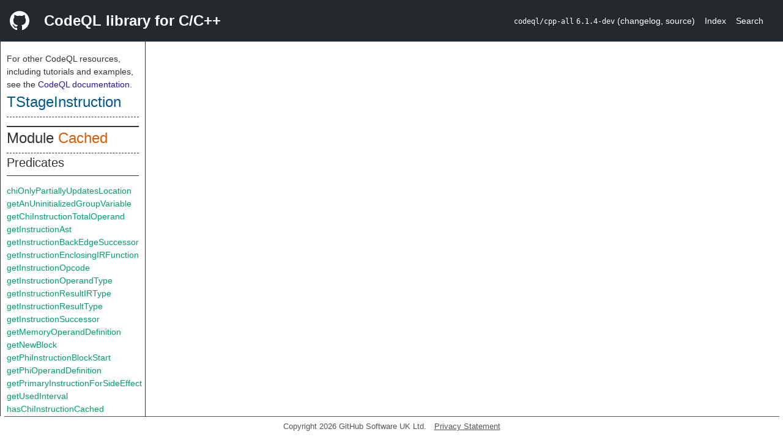

--- FILE ---
content_type: text/html; charset=utf-8
request_url: https://codeql.github.com/codeql-standard-libraries/cpp/semmle/code/cpp/ir/implementation/aliased_ssa/internal/SSAConstruction.qll/type.SSAConstruction$Cached$TStageInstruction.html
body_size: 1693
content:
<!DOCTYPE html><html><head><meta charset="utf-8"><meta name="viewport" content="width=device-width, initial-scale=1.0"><meta name="generator" content="qldoc"><meta name="description" content="API documentation for CodeQL"><meta name="keywords" content="CodeQL,QL,TStageInstruction"><meta name="addsearch-category" content="C/C++ CodeQL library"><title>TStageInstruction</title><link rel="stylesheet" type="text/css" href="https://codeql.github.com/assets/css/primer.css"><link rel="shortcut icon" href="https://codeql.github.com/assets/images/favicon.ico"><link rel="stylesheet" type="text/css" href="../../../../../../../../qldoc.css"></head><body><div class="Header text-white"><div class="Header-item"><svg class="octicon octicon-mark-github mr-2" height="32" viewbox="0 0 16 16" width="32"><path fill-rule="even-odd" d="M8 0C3.58 0 0 3.58 0 8c0 3.54 2.29 6.53 5.47 7.59.4.07.55-.17.55-.38 0-.19-.01-.82-.01-1.49-2.01.37-2.53-.49-2.69-.94-.09-.23-.48-.94-.82-1.13-.28-.15-.68-.52-.01-.53.63-.01 1.08.58 1.23.82.72 1.21 1.87.87 2.33.66.07-.52.28-.87.51-1.07-1.78-.2-3.64-.89-3.64-3.95 0-.87.31-1.59.82-2.15-.08-.2-.36-1.02.08-2.12 0 0 .67-.21 2.2.82.64-.18 1.32-.27 2-.27.68 0 1.36.09 2 .27 1.53-1.04 2.2-.82 2.2-.82.44 1.1.16 1.92.08 2.12.51.56.82 1.27.82 2.15 0 3.07-1.87 3.75-3.65 3.95.29.25.54.73.54 1.48 0 1.07-.01 1.93-.01 2.2 0 .21.15.46.55.38A8.013 8.013 0 0 0 16 8c0-4.42-3.58-8-8-8z"></path></svg></div><div class="Header-item--full f2 text-bold">CodeQL library for C/C++</div><div class="Header-item"><span><code>codeql/cpp-all</code> <code>6.1.4-dev</code> <span> (<a title="Changelog" target="_blank" href="https://github.com/github/codeql/tree/codeql-cli/latest/cpp/ql/lib/CHANGELOG.md"><span class=".text-gray-light">changelog</span></a><span>, </span><a title="Source code" target="_blank" href="https://github.com/github/codeql/tree/codeql-cli/latest/cpp/ql/lib"><span class=".text-gray-light">source</span></a><span>)</span></span></span></div><div class="Header-item .text-gray-light"><div class="nav-section"><a href="../../../../../../../../index.html">Index</a></div></div><div class="Header-item"><a title="Search the CodeQL libraries" target="_blank" href="https://codeql.github.com/codeql-standard-libraries/search.html"><span class=".text-gray-light">Search</span></a></div></div><div id="main"><nav id="sidebar"><div id="sidebar-content" class="pt-2"><div class="nav-section"><p>For other CodeQL resources, including tutorials and examples, see the <a href="https://codeql.github.com/docs/" class="codeql-link" target="_blank">CodeQL documentation</a><p>.</p></p><h2 class="section-heading"><a href="type.SSAConstruction$Cached$TStageInstruction.html" class="ref-link ref-type">TStageInstruction</a></h2><div class="doc-block"><ol class="section-links"></ol></div></div><div class="nav-section"><div><div><h2 class="section-heading"><span>Module <a href="module.SSAConstruction$Cached.html" class="ref-link ref-module" title="Module SSAConstruction::Cached">Cached</a></span></h2></div><div><h3 class="subsection-heading">Predicates</h3><div class="doc-block"><table><tbody><tr><td><a href="predicate.SSAConstruction$Cached$chiOnlyPartiallyUpdatesLocation.1.html" class="ref-link ref-predicate" title="Predicate SSAConstruction::Cached::chiOnlyPartiallyUpdatesLocation">chiOnlyPartiallyUpdatesLocation</a></td></tr><tr><td><a href="predicate.SSAConstruction$Cached$getAnUninitializedGroupVariable.1.html" class="ref-link ref-predicate" title="Predicate SSAConstruction::Cached::getAnUninitializedGroupVariable">getAnUninitializedGroupVariable</a></td></tr><tr><td><a href="predicate.SSAConstruction$Cached$getChiInstructionTotalOperand.1.html" class="ref-link ref-predicate" title="Predicate SSAConstruction::Cached::getChiInstructionTotalOperand">getChiInstructionTotalOperand</a></td></tr><tr><td><a href="predicate.SSAConstruction$Cached$getInstructionAst.1.html" class="ref-link ref-predicate" title="Predicate SSAConstruction::Cached::getInstructionAst">getInstructionAst</a></td></tr><tr><td><a href="predicate.SSAConstruction$Cached$getInstructionBackEdgeSuccessor.2.html" class="ref-link ref-predicate" title="Predicate SSAConstruction::Cached::getInstructionBackEdgeSuccessor">getInstructionBackEdgeSuccessor</a></td></tr><tr><td><a href="predicate.SSAConstruction$Cached$getInstructionEnclosingIRFunction.1.html" class="ref-link ref-predicate" title="Predicate SSAConstruction::Cached::getInstructionEnclosingIRFunction">getInstructionEnclosingIRFunction</a></td></tr><tr><td><a href="predicate.SSAConstruction$Cached$getInstructionOpcode.2.html" class="ref-link ref-predicate" title="Predicate SSAConstruction::Cached::getInstructionOpcode">getInstructionOpcode</a></td></tr><tr><td><a href="predicate.SSAConstruction$Cached$getInstructionOperandType.2.html" class="ref-link ref-predicate" title="Predicate SSAConstruction::Cached::getInstructionOperandType">getInstructionOperandType</a></td></tr><tr><td><a href="predicate.SSAConstruction$Cached$getInstructionResultIRType.1.html" class="ref-link ref-predicate" title="Predicate SSAConstruction::Cached::getInstructionResultIRType">getInstructionResultIRType</a></td></tr><tr><td><a href="predicate.SSAConstruction$Cached$getInstructionResultType.1.html" class="ref-link ref-predicate" title="Predicate SSAConstruction::Cached::getInstructionResultType">getInstructionResultType</a></td></tr><tr><td><a href="predicate.SSAConstruction$Cached$getInstructionSuccessor.2.html" class="ref-link ref-predicate" title="Predicate SSAConstruction::Cached::getInstructionSuccessor">getInstructionSuccessor</a></td></tr><tr><td><a href="predicate.SSAConstruction$Cached$getMemoryOperandDefinition.3.html" class="ref-link ref-predicate" title="Predicate SSAConstruction::Cached::getMemoryOperandDefinition">getMemoryOperandDefinition</a></td></tr><tr><td><a href="predicate.SSAConstruction$Cached$getNewBlock.1.html" class="ref-link ref-predicate" title="Predicate SSAConstruction::Cached::getNewBlock">getNewBlock</a></td></tr><tr><td><a href="predicate.SSAConstruction$Cached$getPhiInstructionBlockStart.1.html" class="ref-link ref-predicate" title="Predicate SSAConstruction::Cached::getPhiInstructionBlockStart">getPhiInstructionBlockStart</a></td></tr><tr><td><a href="predicate.SSAConstruction$Cached$getPhiOperandDefinition.3.html" class="ref-link ref-predicate" title="Predicate SSAConstruction::Cached::getPhiOperandDefinition">getPhiOperandDefinition</a></td></tr><tr><td><a href="predicate.SSAConstruction$Cached$getPrimaryInstructionForSideEffect.1.html" class="ref-link ref-predicate" title="Predicate SSAConstruction::Cached::getPrimaryInstructionForSideEffect">getPrimaryInstructionForSideEffect</a></td></tr><tr><td><a href="predicate.SSAConstruction$Cached$getUsedInterval.3.html" class="ref-link ref-predicate" title="Predicate SSAConstruction::Cached::getUsedInterval">getUsedInterval</a></td></tr><tr><td><a href="predicate.SSAConstruction$Cached$hasChiInstructionCached.1.html" class="ref-link ref-predicate" title="Predicate SSAConstruction::Cached::hasChiInstructionCached">hasChiInstructionCached</a></td></tr><tr><td><a href="predicate.SSAConstruction$Cached$hasChiNodeAfterUninitializedGroup.1.html" class="ref-link ref-predicate" title="Predicate SSAConstruction::Cached::hasChiNodeAfterUninitializedGroup">hasChiNodeAfterUninitializedGroup</a></td></tr><tr><td><a href="predicate.SSAConstruction$Cached$hasConflatedMemoryResult.1.html" class="ref-link ref-predicate" title="Predicate SSAConstruction::Cached::hasConflatedMemoryResult">hasConflatedMemoryResult</a></td></tr><tr><td><a href="predicate.SSAConstruction$Cached$hasIncompleteSsa.1.html" class="ref-link ref-predicate" title="Predicate SSAConstruction::Cached::hasIncompleteSsa">hasIncompleteSsa</a></td></tr><tr><td><a href="predicate.SSAConstruction$Cached$hasInstruction.1.html" class="ref-link ref-predicate" title="Predicate SSAConstruction::Cached::hasInstruction">hasInstruction</a></td></tr><tr><td><a href="predicate.SSAConstruction$Cached$hasModeledMemoryResult.1.html" class="ref-link ref-predicate" title="Predicate SSAConstruction::Cached::hasModeledMemoryResult">hasModeledMemoryResult</a></td></tr><tr><td><a href="predicate.SSAConstruction$Cached$hasPhiInstructionCached.2.html" class="ref-link ref-predicate" title="Predicate SSAConstruction::Cached::hasPhiInstructionCached">hasPhiInstructionCached</a></td></tr><tr><td><a href="predicate.SSAConstruction$Cached$hasUnreachedInstructionCached.1.html" class="ref-link ref-predicate" title="Predicate SSAConstruction::Cached::hasUnreachedInstructionCached">hasUnreachedInstructionCached</a></td></tr><tr><td><a href="predicate.SSAConstruction$Cached$isInCycle.1.html" class="ref-link ref-predicate" title="Predicate SSAConstruction::Cached::isInCycle">isInCycle</a></td></tr></tbody></table></div></div></div></div></div></nav><div class="overflow-y-auto width-full pt-2"><div id="content"></div></div></div><footer id="content-footer">Copyright 2026 GitHub Software UK Ltd.<a title="Privacy statement and tracking preferences" target="_blank" href="https://docs.github.com/github/site-policy/github-privacy-statement">Privacy Statement</a></footer></body></html>